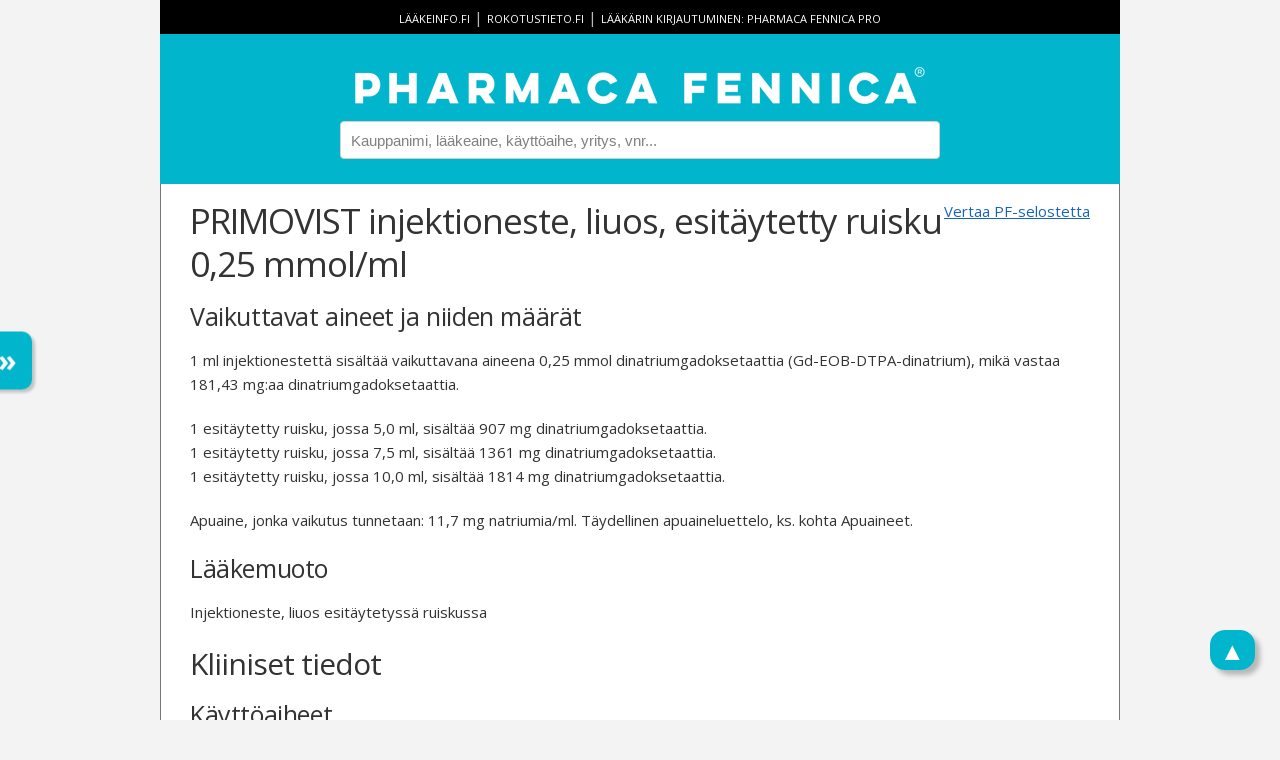

--- FILE ---
content_type: text/html; charset=utf-8
request_url: https://pharmacafennica.fi/spc/2026388
body_size: 19245
content:



<!DOCTYPE html>
<html lang="fi">
<head>
    


    <script type="text/javascript" defer src="https://app.termly.io/resource-blocker/b321978b-0947-4c01-b95c-a9ec797b0d82?autoBlock=off"></script>

<script>
    dataLayer = [];

    dataLayer.push({ "pfService": "PharmacaFennica.fi" });
    dataLayer.push({ "userLevel": "Basic" });



</script>
<!-- Google Tag Manager -->
<script type="text/plain" data-categories="analytics">
    (function (w, d, s, l, i) {
        w[l] = w[l] || [];
        w[l].push({
            'gtm.start': new Date().getTime(),
            event: 'gtm.js'
        });
        var f = d.getElementsByTagName(s)[0],
            j = d.createElement(s),
            dl = l != 'dataLayer' ? '&l=' + l : '';
        j.async = true;
        j.src = 'https://www.googletagmanager.com/gtm.js?id=' + i + dl + '&gtm_auth=85KRJf-WJO0EEsa5T8HRWQ&gtm_preview=env-1&gtm_cookies_win=x';
        f.parentNode.insertBefore(j, f);
    })(window, document, 'script', 'dataLayer', 'GTM-TP7B829V');
</script>
<!-- End Google Tag Manager -->
    <title>PRIMOVIST injektioneste, liuos, esit&#xE4;ytetty ruisku 0,25 mmol/ml - Pharmaca Fennica</title>
    <meta charset="utf-8">
    <meta name="viewport" content="width=device-width, initial-scale=1.0">
    <meta name="decription" content="Pharmaca Fennica on terveydenhuollon ammattilaisten käyttämä lääketietopalvelu. Sovellus on tarkoitettu lääkkeen määräämiseen ja toimittamiseen oikeutetuille terveydenhuollon ammattilaisille.">
    <meta property="og:title" content="PRIMOVIST injektioneste, liuos, esit&#xE4;ytetty ruisku 0,25 mmol/ml - Pharmaca Fennica">
    <meta property="og:type" content="article">
    <meta property="og:url" content="https://pharmacafennica.fi/spc/2026388">
    <meta property="og:image" content="https://pharmacafennica.fi/gfx/pharmacafennica512.png">
    <meta property="og:description" content="Pharmaca Fennica on terveydenhuollon ammattilaisten käyttämä lääketietopalvelu. Sovellus on tarkoitettu lääkkeen määräämiseen ja toimittamiseen oikeutetuille terveydenhuollon ammattilaisille.">
    <base href="/" />
    <link rel="icon" type="image/png" href="/gfx/favicon-32x32.png" sizes="32x32">
    <link rel="icon" type="image/png" href="/gfx/favicon-16x16.png" sizes="16x16">
    <link rel="shortcut icon" href="/gfx/favicon.ico">
    <link rel="preconnect" href="https://fonts.gstatic.com">
    <link rel="preconnect" href="https://app.termly.io">
    <link rel="stylesheet" href="https://fonts.googleapis.com/css2?family=Open+Sans:ital,wght@0,400%3B0,600%3B0,700%3B1,400%3B1,600%3B1,700&family=Inter:wght@400%3B500%3B600&family=Sora&display=swap" media="print" onload="this.media='all'">
    <link rel="stylesheet" href="https://fonts.googleapis.com/css?family=Montserrat:600&display=swap" media="print" onload="this.media='all'">
    <link rel="stylesheet" href="https://fonts.googleapis.com/icon?family=Material+Icons&display=swap" media="print" onload="this.media='all'">

    
      <script type="module" crossorigin src="/dist/assets/app-BnoTrZKS.js"></script>
      <link rel="modulepreload" crossorigin href="/dist/assets/common-CcMLSkAB.js">
      <link rel="stylesheet" crossorigin href="/dist/common.B2CeDw5b.css">
      <script type="module">import.meta.url;import("_").catch(()=>1);(async function*(){})().next();window.__vite_is_modern_browser=true</script>
      <script type="module">!function(){if(window.__vite_is_modern_browser)return;console.warn("vite: loading legacy chunks, syntax error above and the same error below should be ignored");var e=document.getElementById("vite-legacy-polyfill"),n=document.createElement("script");n.src=e.src,n.onload=function(){System.import(document.getElementById('vite-legacy-entry').getAttribute('data-src'))},document.body.appendChild(n)}();</script>
    
    <link rel='stylesheet' href='/dist/main.Cw5Wc0E_.css'>
</head>
<body>
    <div id="app">
        <header>
                <div id="links">
                    <a href="http://www.laakeinfo.fi/">lääkeinfo.fi</a> |
                    <a href="http://www.rokotustieto.fi/">rokotustieto.fi</a> |
                    <a href="/pro">
                        Lääkärin&nbsp;kirjautuminen:&nbsp;Pharmaca&nbsp;Fennica&nbsp;Pro
                    </a>
                </div>
                <a href="/">
                    <img src="/gfx/PharmacaFennica_logotype_horizontal_white_600px.png" alt="Pharmaca Fennica" id="pharmaca-fennica-logo">
                </a>
                <input type="text" id="searchbox" placeholder="Kauppanimi, lääkeaine, käyttöaihe, yritys, vnr..." v-model="searchTerm">
                <ul id="search-results" class="hidden">
                    <li v-if="containsSwe" class="search-result-swe">
                        <span><b>Suomeksi</b></span>
                    </li>
                    <li v-for="result in results" v-if="result.language !== 'sv'" class="search-result" v-on:click="trackSpcSearchItemClick(result)">
                        <a v-if="result.type === 1" :href="'/spc/' + result.documentId">
                            <span class="result-title">{{result.title}}</span>
                            <img v-if="result.hasValidSafetyNoticeOrRmp" src="/gfx/safety-notice-icon.png" />
                            <img v-if="result.hasShortageNotification" src="/gfx/shortage-icon.png" />
                            <br><span class="result-metadata">
                                <em>{{result.substances}}</em>
                                {{result.indications}}
                            </span>
                        </a>
                        <a v-else-if="result.type === 2" :href="'/nospc/' + result.documentId">
                            <span class="nospc result-title">{{result.title}}</span>
                            <img v-if="result.hasValidSafetyNoticeOrRmp" src="/gfx/safety-notice-icon.png" />
                            <img v-if="result.hasShortageNotification" src="/gfx/shortage-icon.png" />
                            <br><span class="result-metadata">
                                <em>{{result.substances}}</em>
                                {{result.indications}}
                            </span>
                        </a>
                        <a v-else-if="result.type === 3" :href="'/company/' + result.manufacturerId">
                            <span class="result-title">Yritys: {{result.title}}</span>
                            <img v-if="result.hasValidSafetyNoticeOrRmp" src="/gfx/safety-notice-icon.png" />
                            <img v-if="result.hasShortageNotification" src="/gfx/shortage-icon.png" />
                        </a>
                        <span v-else class="result-title">{{result.title}}</span>
                    </li>
                    <li v-if="containsSwe" class="search-result-swe">
                        <span><b>På svenska</b></span>
                    </li>
                    <li v-for="result in results" v-if="result.language === 'sv'" class="search-result">
                        <a :href="'/spc/' + result.documentId">
                            <span class="result-title">{{result.title}}</span>
                            <img v-if="result.hasValidSafetyNoticeOrRmp" src="/gfx/safety-notice-icon.png" />
                            <img v-if="result.hasShortageNotification" src="/gfx/shortage-icon.png" />
                        </a>
                    </li>
                </ul>
        </header>
        <div id="body-content">
            


<article class="spc">
    <a id="compare-link" href="/compare/2026388/0">Vertaa PF-selostetta</a>

    <h1>PRIMOVIST injektioneste, liuos, esit&#xE4;ytetty ruisku 0,25 mmol/ml</h1>
    


    


        <h2></h2>
            <h3 class="phone-hidden" id="vaikuttavataineetjaniidenm&#xE4;&#xE4;r&#xE4;t">Vaikuttavat aineet ja niiden m&#xE4;&#xE4;r&#xE4;t</h3>
            <section class="phone-hidden">
                        <p>1 ml injektionestettä sisältää vaikuttavana aineena 0,25 mmol dinatriumgadoksetaattia (Gd-EOB-DTPA-dinatrium), mikä vastaa 181,43 mg:aa dinatriumgadoksetaattia.</p>
                        <p>1 esitäytetty ruisku, jossa 5,0 ml, sisältää 907 mg dinatriumgadoksetaattia.<br />
1 esitäytetty ruisku, jossa 7,5 ml, sisältää 1361 mg dinatriumgadoksetaattia.<br />
1 esitäytetty ruisku, jossa 10,0 ml, sisältää 1814 mg dinatriumgadoksetaattia.</p>
                        <p>Apuaine, jonka vaikutus tunnetaan: 11,7 mg natriumia/ml. Täydellinen apuaineluettelo, ks. kohta Apuaineet.</p>
            </section>
            <h3 class="phone-hidden" id="l&#xE4;&#xE4;kemuoto">L&#xE4;&#xE4;kemuoto</h3>
            <section class="phone-hidden">
                        <p>Injektioneste, liuos esitäytetyssä ruiskussa</p>
            </section>
        <h2>Kliiniset tiedot</h2>
            <h3 class="phone-hidden" id="k&#xE4;ytt&#xF6;aiheet">K&#xE4;ytt&#xF6;aiheet</h3>
            <section class="phone-hidden">
                        <p>Primovist-valmistetta käytetään fokaalisten maksaleesioiden kuvantamiseen T<sub>1</sub>-painotteisella magneettikuvausmenetelmällä (MRI) ja antamaan tietoa leesioiden laadusta.</p>
                        <p>Primovist-valmistetta saa käyttää vain, jos diagnostinen tieto on välttämätön eikä se ole saatavilla ilman varjoainetta tehdyllä magneettikuvauksella (MRI) ja kun tarvitaan viivästetyn vaiheen kuvantamista.</p>
                        <p>Primovist on tarkoitettu pelkästään diagnostiseen käyttöön laskimoon annettuna.</p>
            </section>
            <h3 class="phone-hidden" id="annostusjaantotapa">Annostus ja antotapa</h3>
            <section class="phone-hidden">
                        <p><u>Antotapa</u><br />Primovist on käyttövalmis vesiliuos, jota annetaan potilaalle laimentamattomana bolusinjektiona laskimoon nopeudella noin 2 ml/s. Tehosteaineen injisoinnin jälkeen laskimokanyyli/-letku tulee huuhdella steriilillä 0,9-prosenttisella natriumkloridiliuoksella.<br />Tarkemmat tiedot kuvantamisesta, ks. kohta Farmakodynamiikka.<br />Lisäohjeet, ks. kohta Käyttö- ja käsittelyohjeet.</p>
                        <p><u>Annostus</u></p>
                        <p>Pienintä annosta, jonka tehostevaikutus on riittävä diagnostisiin tarkoituksiin, tulee käyttää. Annos lasketaan potilaan painon perusteella, eikä se saa olla suurempi kuin tässä kohdassa kuvattu suositusannos yhtä painokiloa kohti.</p>
                        <p>Primovist-valmisteen suositellut annokset:</p>
                        <p><i>Aikuiset: </i>Primovist-annos aikuisille on 0,1 ml/kg.</p>
                        <p><i>Toistuva käyttö: </i>Primovist-valmisteen toistuvasta käytöstä ei ole kliinistä kokemusta.</p>
                        <p><u>Lisätietoa erityispotilasryhmistä</u></p>
                        <p><i>Munuaisten vajaatoiminta</i><br />Primovist-valmisteen käyttöä on vältettävä potilailla, joilla on vaikea munuaisten vajaatoiminta (GFR &lt; 30 ml/min/1,73m<sup>2</sup>) sekä perioperatiivisessa maksansiirron vaiheessa olevilla potilailla, ellei diagnostinen tieto ole välttämätön eikä saatavilla ilman varjoainetta tehdyllä MRI:llä (ks. kohta Varoitukset ja käyttöön liittyvät varotoimet). Jos Primovist-valmisteen käyttöä ei voida välttää, annos saa olla enintään 0,025 mmol/painokilo. Kuvauksessa ei saa käyttää yhtä annosta enempää. Koska toistetusta annoksesta ei ole tietoja, Primovist-injektioita ei pidä toistaa ellei edellisestä antokerrasta ole kulunut vähintään 7 päivää.</p>
                        <p><i>Maksan vajaatoiminta</i><br />Annoksen muuttaminen ei ole tarpeen.</p>
                        <p><i>Pediatriset potilaat</i><br />Primovist-valmisteen turvallisuutta ja tehoa ei ole osoitettu alle 18-vuotiaille potilaille. Saatavilla oleva tieto on kuvattu kohdassa Farmakodynamiikka.</p>
                        <p><i>Iäkkäät potilaat (yli 65-vuotiaat)</i><br />Annoksen muuttaminen ei ole tarpeen. Varovaisuutta on noudatettava käytettäessä valmistetta iäkkäille potilaille (ks. kohta Varoitukset ja käyttöön liittyvät varotoimet).</p>
            </section>
            <h3 class="phone-hidden" id="vasta-aiheet">Vasta-aiheet</h3>
            <section class="phone-hidden">
                        <p>Yliherkkyys vaikuttavalle aineelle tai kohdassa Apuaineet mainituille apuaineille.</p>
            </section>
            <h3 class="phone-hidden" id="varoituksetjak&#xE4;ytt&#xF6;&#xF6;nliittyv&#xE4;tvarotoimet">Varoitukset ja k&#xE4;ytt&#xF6;&#xF6;n liittyv&#xE4;t varotoimet</h3>
            <section class="phone-hidden">
                        <p>Primovist-valmistetta käytettäessä tulee noudattaa magneettikuvauksen vakiintuneita varotoimenpiteitä. Magneettikuvausta ei saa tehdä potilaille, joilla on sydämentahdistin tai ferromagneettisia implantteja.<br />Diagnostiset toimenpiteet, joissa käytetään tehosteaineita, tulee tehdä<br />sellaisen lääkärin johdolla, jolla on tarvittava koulutus ja joka on hyvin perehtynyt tehtävään toimenpiteeseen.<br />Tehosteaineen annon jälkeen potilasta tulee tarkkailla vähintään 30 minuutin ajan, sillä tehosteaineista saadun kokemuksen mukaan suurin osa haittavaikutuksista ilmenee tämän ajan kuluessa.</p>
                        <p><u>Munuaisten vajaatoiminta</u><br /><strong>Ennen Primovist-hoidon aloittamista on suositeltavaa, että kaikki potilaat tutkitaan mahdollisen munuaisten vajaatoiminnan varalta laboratoriokokein</strong>.<br />Nefrogeenistä systeemistä fibroosia (NSF) on raportoitu joidenkin gadoliniumia sisältävien varjoaineiden käytön yhteydessä potilailla, joilla on akuutti tai krooninen vaikea munuaisten vajaatoiminta (GFR &lt; 30 ml/min/1,73 m<sup>2</sup>). Maksansiirtopotilaat ovat erityisen alttiita, koska akuutin munuaisten vajaatoiminnan esiintyvyys tässä ryhmässä on korkea. Koska on mahdollista, että Primovist-valmiste voi aiheuttaa nefrogeenistä systeemistä fibroosia, sen käyttöä pitää tästä syystä välttää potilailla, joilla on vaikea munuaisten vajaatoiminta sekä perioperatiivisessa maksansiirron vaiheessa olevilla potilailla, ellei diagnostinen tieto ole välttämätön eikä saatavissa ilman varjoainetta tehdyllä MRI:llä.<br />Hemodialyysi pian Primovist-valmisteen annon jälkeen voi olla hyödyllinen Primovist-valmisteen poistamiseen elimistöstä. Ei ole näyttöä, joka tukisi hemodialyysihoidon aloittamista NSF:n estoon tai hoitoon potilaille, jotka eivät saa hemodialyysihoitoa.</p>
                        <p><u>Iäkkäät potilaat</u><br />Koska gadoksetaatin munuaispuhdistuma voi olla iäkkäillä potilailla alhaisempi, on erityisen tärkeää tutkia 65-vuotiaat ja sitä vanhemmat potilaat munuaisten vajaatoiminnan varalta.</p>
                        <p><u>Potilaat, joilla on sydän- tai verisuonisairaus</u><br />Varovaisuutta tulee noudattaa annettaessa Primovist-valmistetta potilaille, joilla on vaikea sydän- ja verisuonisairaus, koska kliinistä tietoa on kertynyt tähän mennessä vain rajoitetusti.<br />Primovist-valmistetta ei saa käyttää potilailla, joilla on korjaamaton hypokalemia.<br />Primovist-valmistetta on käytettävä varoen, jos</p>


    <ul>
            <li>
                potilaalla tai hänen sukulaisillaan esiintyy synnynnäisesti pitkä QT-oireyhtymä
            </li>
            <li>
                potilaalla on esiintynyt rytmihäiriöitä sydämen repolarisaatiovaihetta hidastavien lääkkeiden käytön yhteydessä
            </li>
            <li>
                potilas käyttää lääkkeitä, joiden tiedetään hidastavan sydämen repolarisaatiovaihetta, esim. luokan III antiarytmialääkkeitä (esim. amiodaroni ja sotaloli).
            </li>
    </ul>
                        <p>Primovist voi aiheuttaa tilapäistä QT-ajan pitkittymistä yksittäisillä potilailla (ks. kohta Prekliiniset tiedot turvallisuudesta).</p>
                        <p><u>Yliherkkyys</u><br />Allergistyyppisiä reaktioita (sokki mukaan lukien) esiintyy harvinaisena haittavaikutuksena gadoliniumpohjaisten MRI-tehosteaineiden antamisen jälkeen. Suurin osa näistä reaktioista ilmenee puolen tunnin sisällä tehosteaineen antamisesta. Joskus harvoin voi viivästyneitä reaktioita kuitenkin ilmetä tuntien tai päivien kuluttua kuten muidenkin tämän tyyppisten tehosteaineiden annon jälkeen.<br />Yliherkkyysreaktioiden hoito lääkkeillä sekä riittävä elvytysvälineistön saatavuus on varmistettava.<br />Yliherkkyysreaktion riski on tavallista suurempi, jos potilaalla on ollut</p>


    <ul>
            <li>
                aiempia reaktioita tehosteaineisiin
            </li>
            <li>
                bronkiaalista astmaa
            </li>
            <li>
                aiemmin allergisia reaktioita.
            </li>
    </ul>
                        <p>Jos potilaalla on taipumusta allergiaan (etenkin jos hänellä on ilmennyt aiemmin yllä mainittuja reaktioita), hoidon hyötyjä ja riskejä tulee arvioida erityisen huolellisesti ennen kuin tehdään päätös Primovist-valmisteen käytöstä.<br />Yliherkkyysreaktiot voivat olla voimakkaampia beetasalpaajia käyttävillä, erityisesti keuhkoastmaa sairastavilla potilailla. Yliherkkyysreaktioita hoidettaessa on huomioitava, että beetasalpaajia käyttävät potilaat eivät välttämättä reagoi standardina annettavaan beeta-agonistihoitoon.<br />Jos potilaalle ilmaantuu yliherkkyysreaktio, tulee tehosteaineen antaminen lopettaa välittömästi.</p>
                        <p><u>Paikallinen siedettävyys</u><br />Koska tehosteaineen intramuskulaarinen anto saattaa aiheuttaa paikallista ärsytystä, fokaalinen nekroosi mukaan lukien, sen käyttöä on vältettävä (ks. kohta Prekliiniset tiedot turvallisuudesta).</p>
                        <p><u>Kertyminen kehoon</u></p>
                        <p>Dinatriumgadoksetaatin annon jälkeen gadoliniumia saattaa kertyä aivoihin ja muihin elimistön kudoksiin (luustoon, maksaan, munuaisiin, ihoon), jolloin se saattaa aiheuttaa annoksesta riippuvaa T1-painotteisen signaalin voimistumista aivoissa ja etenkin aivojen hammastumakkeessa, linssitumakkeen pallossa ja talamuksessa. Kliinisiä seurauksia ei tunneta. Dinatriumgadoksetaatin käytön mahdollisia diagnostisia etuja ja riskiä, että gadoliniumia kertyy aivoihin ja muihin kudoksiin, on punnittava potilailla, jotka tarvitsevat toistuvia kuvauksia.</p>
                        <p><u>Apuaineet</u><br />Tämä lääkevalmiste sisältää 11,7 mg natriumia per ml, joka vastaa 0,585 % WHO:n suosittelemasta natriumin 2 g:n päivittäisestä enimmäissaannista aikuisille (4.1 % (82 mg) laskettuna annoksesta, joka on annettu 70 kg painavalle henkilölle). Annos on 0,1 ml/kg.</p>
            </section>
            <h3 class="phone-hidden" id="yhteisvaikutukset">Yhteisvaikutukset</h3>
            <section class="phone-hidden">
                        <p>Koska OATP:n kuljettajaproteiinit voivat toimia välittäjäaineina gadoksetaatin kulkeutumisessa maksaan, ei voida poissulkea mahdollisuutta, että voimakkaat OATP:n estäjät voivat aiheuttaa yhteisvaikutuksia vähentämällä hepaattista kontrastivaikutusta. Tämän teorian tukemiseksi ei kuitenkaan ole esitetty kliinisiä tietoja.</p>
                        <p>Terveille vapaaehtoisille tehdyssä yhteisvaikutustutkimuksessa todettiin, että erytromysiinin käyttö samaan aikaan ei vaikuttanut Primovist-valmisteen tehoon eikä farmakokinetiikkaan. Kliinisiä yhteisvaikutustutkimuksia muilla lääkevalmisteilla ei ole tehty.</p>
                        <p><u>Kohonneet bilirubiini- tai ferritiiniarvot</u><br />
Potilaan kohonneet bilirubiini- tai ferritiiniarvot voivat vähentää Primovist-valmisteen maksan kontrastivaikutusta (ks. kohta Farmakodynamiikka).</p>
                        <p><u>Diagnostiset testit</u><br />
Kompleksometrinen raudan määritys seerumista (esim. ferrosiinin kompleksoitumismenetelmä) voi antaa vääriä arvoja 24 tunnin ajan Primovist-tutkimuksen jälkeen, koska tehosteaineliuos sisältää vapaata kompleksoivaa ainetta.</p>
            </section>
            <h3 class="phone-hidden" id="raskausjaimetys">Raskaus ja imetys</h3>
            <section class="phone-hidden">
                        <p><u>Raskaus</u><br />Tietoja gadoliniumpohjaisten varjoaineiden käytöstä raskaana oleville naisille on vain vähän. Gadolinium voi läpäistä istukan. Ei tiedetä, liittyykö gadoliniumaltistus sikiöön kohdistuviin haittavaikutuksiin. Eläinkokeissa on havaittu lisääntymistoksisuutta toistetuilla korkeilla annoksilla (ks. kohta Prekliiniset tiedot turvallisuudesta). Primovist-valmistetta ei pidä käyttää raskauden aikana ellei raskaana olevan potilaan kliininen tilanne edellytä hoitoa gadoksetaatilla.</p>
                        <p><u>Imetys</u><br />Gadoliniumia sisältävät varjoaineet erittyvät ihmisen rintamaitoon hyvin pieninä määrinä (ks. kohta Prekliiniset tiedot turvallisuudesta). Normaaleja hoitoannoksia käytettäessä ei ole odotettavissa vaikutuksia imeväisiin johtuen pienestä määrästä joka erittyy rintamaitoon ja huonosta imeytymisestä suolistosta. Lääkärin ja imettävän äidin on harkittava, jatketaanko rintaruokintaa tai lopetetaanko se 24 tunniksi Primovist-valmisteen annostelun jälkeen.</p>
                        <p><u>Hedelmällisyys</u><br />Eläinkokeet eivät viittaa hedelmällisyyden heikkenemiseen.</p>
            </section>
            <h3 class="phone-hidden" id="vaikutusajokykyynjakoneidenk&#xE4;ytt&#xF6;kykyyn">Vaikutus ajokykyyn ja koneiden k&#xE4;ytt&#xF6;kykyyn</h3>
            <section class="phone-hidden">
                        <p>Primovist-valmisteella ei ole haitallista vaikutusta ajokykyyn ja koneidenkäyttökykyyn.</p>
            </section>
            <h3 class="phone-hidden" id="haittavaikutukset">Haittavaikutukset</h3>
            <section class="phone-hidden">
                        <p><u>Turvallisuusprofiilin yhteenveto</u><br />
Primovist-valmisteen kokonaisturvallisuusprofiili perustuu yli 1900 potilaalle tehtyihin kliinisiin tutkimuksiin ja valmisteen markkinoille tulon jälkeen tehtyihin havaintoihin.<br />
Yleisimmät haittavaikutukset (≥ 0,5 %) Primovist-valmistetta käyttävillä potilailla ovat pahoinvointi, päänsärky, kuumuuden tunne, verenpaineen kohoaminen, selkäkivut ja huimaus.<br />
Vakavin haittavaikutus on anafylaktinen sokki.<br />
Viivästyneitä allergistyyppisiä reaktioita (tuntien tai jopa päivien jälkeen) on todettu harvoin.<br />
Suurin osa haittatapahtumista oli ohimeneviä ja vaikeusasteeltaan vähäisestä lievään.</p>
                        <p><u>Haittavaikutustaulukko</u><br />
Primovist-valmisteen yhteydessä havaitut haittavaikutukset on esitetty alla olevassa taulukossa. Ne on luokiteltu MedDRA-järjestelmän mukaan elinryhmittäin (MedDRA versio 12.1). Taulukossa on käytetty sopivinta MedDRA-termiä kuvaamaan tiettyä haittavaikutusta ja sen synonyymejä ja sairauksiin liittyviä muita tiloja.<br />
Kliinisissä tutkimuksissa todetut haittavaikutukset on jaoteltu esiintyvyyden mukaan. Yleisyysluokat ovat seuraavat: yleiset ≥ 1/100, &lt; 1/10, melko harvinaiset ≥ 1/1 000, &lt; 1/100, harvinaiset ≥ 1/10 000, &lt; 1/1 000. Haittavaikutukset, joita on todettu vasta valmisteen markkinoille tulon jälkeen ja joiden esiintyvyyttä ei voida arvioida, on lueteltu kohdassa "Tuntematon"<br />
Haittavaikutukset on esitetty kussakin yleisyysluokassa haittavaikutusten vakavuuden mukaan alenevassa järjestyksessä.</p>
                        <p><em>Taulukko 1.</em> Primovist-valmistetta käyttäneillä potilailla todetut haittavaikutukset kliinisissä tutkimuksissa ja valmisteen markkinoille tulon jälkeen</p>
                        <p></p>
<table><tbody><tr><td colspan="2"><strong>Immuunijärjestelmä</strong></td></tr><tr><td>tuntematon</td><td>Yliherkkyys/anafylaktinen reaktio (esim. sokki, matala verenpaine, kurkunpään/nielun edeema, nokkosihottuma,, kasvojen turvotus, allerginen nuha, sidekalvotulehdus, vatsakipu, ihon tuntohäiriö, aivastelu, yskä, kalpeus)</td></tr><tr><td colspan="2"><strong>Hermosto</strong></td></tr><tr><td>yleiset</td><td>Päänsärky</td></tr><tr><td>melko harvinaiset</td><td>Kiertohuimaus, heitehuimaus, makuaistin häiriö, parestesia, parosmia</td></tr><tr><td>harvinaiset</td><td>Vapina, motorinen levottomuus</td></tr><tr><td>tuntematon</td><td>Levottomuus</td></tr><tr><td colspan="2"><strong>Sydän</strong></td></tr><tr><td>harvinaiset</td><td>Haarakatkos, sydämentykytys</td></tr><tr><td>tuntematon</td><td>Takykardia</td></tr><tr><td colspan="2"><strong>Verisuonisto</strong></td></tr><tr><td>melko harvinaiset</td><td>Kohonnut verenpaine, punoitus</td></tr><tr><td colspan="2"><strong>Hengityselimet, rintakehä ja välikarsina</strong></td></tr><tr><td>melko harvinaiset</td><td>Hengityselinten häiriöt (hengenahdistus*, hengitysvaikeudet)</td></tr><tr><td colspan="2"><strong>Ruoansulatuselimistö</strong></td></tr><tr><td>yleiset</td><td>Pahoinvointi</td></tr><tr><td>melko harvinaiset</td><td>Oksentelu, suun kuivuus</td></tr><tr><td>harvinaiset</td><td>Kipu (epämukava olo) suussa, syljen liikaeritys</td></tr><tr><td colspan="2"><strong>Iho ja ihonalainen kudos</strong></td></tr><tr><td>melko harvinaiset</td><td>Ihottuma, kutina**</td></tr><tr><td>harvinaiset</td><td>Makulopapulaarinen ihottuma, liikahikoilu</td></tr><tr><td colspan="2"><strong>Luusto, lihakset ja sidekudos</strong></td></tr><tr><td>melko harvinaiset</td><td>Selkäkipu</td></tr><tr><td colspan="2"><strong>Yleisoireet ja antopaikassa todettavat haitat</strong></td></tr><tr><td>melko harvinaiset</td><td>Rintakipu, pistoskohdan reaktiot (erityyppisiä)***, kuumuuden tunne, vilunväristykset, väsymys, epätavallinen olo</td></tr><tr><td>harvinaiset</td><td>Epämukavuus, huonovointisuus</td></tr></tbody>
</table>                        <p>* Hengenvaarallisia ja/tai kuolemaan johtaneita tapauksia on raportoitu valmisteen markkinoille tulon jälkeen<br />
** Kutina (yleinen kutina, silmien kutina)<br />
*** Pistoskohdan reaktioihin (erityyppisiin) kuuluvat seuraavat: Pistoskohdan ekstravasaatio, polttelua, kylmyyttä, ärsytystä ja kipua pistoskohdassa</p>
                        <p><u>Kuvaus valituista haittavaikutuksista</u><br />
Kliinisissä tutkimuksissa on raportoitu esiintyneen esimerkiksi seuraavia laboratoriomuutoksia: kohonnut seerumirauta, kohonnut bilirubiini, maksan transaminaasiarvojen nousu, hemoglobiinin lasku, amylaasin nousu, leukosyturia, hyperglykemia, kohonnut virtsan albumiini, hyponatremia, kohonnut epäorgaaninen fosfaatti, seerumiproteiinin lasku, leukosytoosi, hypokalemia ja kohonnut LDH. Kliinisten tutkimusten aikana säännöllisesti otetuista EKG-käyristä havaittiin, että joillakin potilailla ilmeni ohimenevää QT-ajan pitenemistä, johon liittyen ei ilmennyt kliinisiä haittavaikutuksia.<br />
Nefrogeenisen systeemisen fibroosin (NSF) tapauksia on raportoitu muiden gadoliniumia sisältävien varjoaineiden käytön yhteydessä (ks. kohta Varoitukset ja käyttöön liittyvät varotoimet).</p>
                        <p><u>Epäillyistä haittavaikutuksista ilmoittaminen</u><br />
On tärkeää ilmoittaa myyntiluvan myöntämisen jälkeisistä lääkevalmisteen epäillyistä haittavaikutuksista. Se mahdollistaa lääkevalmisteen hyöty-haitta-tasapainon jatkuvan arvioinnin. Terveydenhuollon ammattilaisia pyydetään ilmoittamaan kaikista epäillyistä haittavaikutuksista seuraavalle taholle:<br />
www-sivusto: <a>www.fimea.fi</a></p>
            </section>
            <h3 class="phone-hidden" id="yliannostus">Yliannostus</h3>
            <section class="phone-hidden">
                        <p>Yliannostustapauksia ei ole todettu eikä oireita voida määritellä. <br />Primovist-valmisteen kerta-annokset aina annokseen 0,4 ml/kg (0,1 mmol/kg) ovat olleet hyvin siedettyjä.<br />Kun muutamalla potilaalla testattiin kliinisessä tutkimuksessa Primovist-annosta 2,0 ml/kg (0,5 mmol/kg), haittatapahtumia esiintyi useammin, mutta uusia haittavaikutuksia ei ilmennyt. <br />Jos potilaalle on vahingossa annettu erittäin suuri yliannos, potilasta ja hänen sydämensä toimintaa tulee tarkkailla huolellisesti. Tällaisessa tapauksessa QT-ajan pitenemisen indusoituminen on mahdollista (ks. kohta Prekliiniset tiedot turvallisuudesta).<br />Primovist-valmiste voidaan poistaa elimistöstä hemodialyysillä. Ei ole kuitenkaan todisteita siitä, että hemodialyysi soveltuisi nefrogeenisen systeemisen fibroosin (NSF) ehkäisyyn.</p>
            </section>
        <h2>Farmakologiset ominaisuudet</h2>
            <h3 class="phone-hidden" id="farmakodynamiikka">Farmakodynamiikka</h3>
            <section class="phone-hidden">
                        <p><u>Vaikutusmekanismi</u><br />
Primovist on magneettikuvauksessa käytettävä paramagneettinen tehosteaine.<br />
Tehostetun kontrastivaikutuksen välittäjänä toimii gadoksetaatti (Gd-EOB-DTPA), joka on gadoliniumista (III) ja ligandista etoksibentsyyli-dietyleenitriamiini-pentaetikkahaposta (EOB-DTPA) koostuva ioninen kompleksi. Kun T<sub>1</sub>-painotteisia kuvaussarjoja käytetään protonimagneettikuvauksessa, gadoliniumionin indusoima viritetyn atomiytimen lyhentynyt relaksaatioaika voimistaa signaalia ja parantaa siten tiettyjen kudosten kuvantumista.</p>
                        <p><u>Farmakodynaamiset vaikutukset</u><br />
Dinatriumgadoksetaatti lyhentää relaksaatioaikoja selvästi jopa pieninä pitoisuuksina. Kun pH-arvo on 7, magneettikentän voimakkuus 0,47 T ja lämpötila 40 °C, relaksiivisuus (r<sub>1</sub>) määritettynä vaikutuksesta protonin spin lattice -puoliintumisaikaan (T<sub>1</sub>) plasmassa on noin 8,18 l/mmol/s ja relaksiivisuus (r<sub>2</sub>) määritettynä vaikutuksesta spin lattice -puoliintumisaikaan (T<sub>2</sub>) on noin 8,56 l/mmol/s. Kun magneettikentän voimakkuus on 1,5 T ja lämpötila 37 °C, relaksiivisuusarvot plasmassa ovat vastaavasti r<sub>1</sub> = 6,9 l/mmol/s ja r<sub>2</sub> = 8,7 l/mmol/s. Relaksiivisuus on käänteisesti hieman riippuvainen magneettikentän voimakkuudesta.<br />
EOB-DTPA muodostaa paramagneettisen gadoliniumionin kanssa stabiilin kompleksin, joka on termodynaamisesti erittäin stabiili (log K<sub>Gdl</sub> = –23,46). Gd-EOB-DTPA on erittäin vesiliukoinen, hydrofiilinen yhdiste, jonka jakokerroin on n-butanolin ja puskuriliuoksen välillä pH:n ollessa 7,6 noin 0,01 litrasta.<br />
Lipofiilisen etoksibentsyyliryhmän vuoksi dinatriumgadoksetaatin vaikutustapa on kaksivaiheinen: bolusinjektion jälkeen se jakautuu ensin ekstrasellulaariseen tilaan ja siirtyy sen jälkeen selektiivisesti maksasoluihin. Relaksiivisuus r<sub>1 </sub>maksakudoksessa on 16,6 l/mmol/s (kun magneettikentän voimakkuus 0,47 T), mikä johtaa signaalin voimistumiseen maksakudoksessa. Dinatriumgadoksetaatti erittyy lopulta sappinesteeseen.<br />
Gd-EOB-DTPA ei kerry leesioihin, joissa ei ole maksasolutoimintaa tai joissa se on hyvin vähäistä (kystat, metastaasit, suurin osa hepatosellulaarikarsinoomista). Hyvin erilaistunut hepatosellulaarinen karsinooma saattaa sisältää toimivia maksasoluja ja pientä tehostumista voidaan havaita maksasolujen kuvantamisvaiheessa. Kliinistä lisätietoa tarvitaan siis oikean diagnoosin varmistamiseksi.<br />
Vaikuttavalla aineella ei ole osoitettu olevan merkitseviä estäviä yhteisvaikutuksia entsyymien kanssa kliinisessä käytössä olevilla pitoisuuksilla.</p>
                        <p><u>Pediatriset potilaat</u><br />
Seurantatutkimus tehtiin 52 pediatriselle potilaalle (iältään &gt; 2 kk ja &lt; 18 vuotta). Potilaat ohjattiin Primovist-valmisteella tehostettuun magneettikuvaukseen, jossa tutkittiin epäiltyjä tai tunnettuja fokaalisia maksaleesioita. Diagnostista lisätietoa saatiin vertaamalla yhdistettyjä tehostamattomia ja tehostettuja maksan magneettikuvia kokonaan tehostamattomiin kuviin. Vakavia haittatapahtumia raportoitiin, mutta tutkijan arvion perusteella ne eivät kuitenkaan liittyneet Primovist-valmisteeseen. Johtuen tutkimuksen retrospektiivisestä luonteesta ja pienestä otoskoosta, ei lopullista johtopäätöstä valmisteen tehosta ja turvallisuudesta tässä potilasryhmässä voida tehdä.</p>
                        <p><u>Kuvantaminen</u><br />
Primovist-bolusinjektion antamisen jälkeen dynaaminen kuvantaminen arteriaalisen, portovenoosisen ja tasapainovaiheiden aikana käyttää hyväkseen eri maksaleesioiden eriaikaisia tehostumismalleja radiologisen leesiomäärityksen pohjana.<br />
Maksan parenkyymin tehostuminen maksasolujen kuvantamisvaiheessa auttaa tunnistamaan maksaleesioiden lukumäärän ja niiden segmentaalisen jakaantumisen, hahmottaa ja rajaa ne helpottaen siten leesioiden löytämistä. Maksaleesioiden erilaiset tehostumis- ja washout-mallit täydentävät dynaamisessa vaiheessa saatuja tietoja.<br />
Viivästynyttä hepatosyyttistä vaihetta voidaan tutkia 20 minuutin kuluttua injektion antamisesta. Kuvantaminen on mahdollista vähintään 120 minuutin ajan. Kliinisten tutkimusten tulosten mukaan diagnostinen ja tekninen teho on hieman parempi silloin, kun kuvaus tehdään 20 minuutin kuluttua injektiosta verrattuna 10 minuuttia injektion jälkeen tehtyyn kuvaukseen.<br />
Kuvantamisaika rajoitetaan 60 minuuttiin potilailla, jotka tarvitsevat hemodialyysiä, ja potilailla, joiden bilirubiiniarvot ovat koholla (&gt; 3 mg/dl).<br />
Sapen tiehystön rakenteiden kuvantuminen tehostuu Primovist-valmisteen hepaattisesta erittymisestä johtuen.<br />
Käyttövalmiin Primovist-liuoksen fysikaalis-kemialliset ominaisuudet:</p>
<table><tbody><tr><td>Osmolaliteetti 37 ºC:n lämpötilassa (mOSm/kg H<sub>2</sub>O)</td><td>688</td></tr><tr><td>Viskositeetti 37 ºC:n lämpötilassa (mPa x s)</td><td>1,19</td></tr><tr><td>Tiheys 37 °C:n lämpötilassa</td><td>1,0881</td></tr><tr><td>pH</td><td>7,4</td></tr></tbody>
</table>            </section>
            <h3 class="phone-hidden" id="farmakokinetiikka">Farmakokinetiikka</h3>
            <section class="phone-hidden">
                        <p><u>Jakautuminen</u><br />
Suonensisäisesti annettuna Gd-EOB-DTPA:n pitoisuus/aika-profiili noudattaa luonteenomaista kaksois-eksponentiaalista alenemista.<br />
Gd-EOB-DTPA jakaantuu ekstrasellulaariseen tilaan (vakaan tilan jakautumistilavuus on noin 0,21 l/kg).<br />
Vaikuttava aine sitoutuu vain vähäisessä määrin proteiiniin (sitoutumisaste alle 10 %).<br />
Yhdiste läpäisee vähäisessä määrin istukan.</p>
                        <p><u>Biotransformaaatio</u><br />
Dinatriumgadoksetaatti ei metaboloidu.</p>
                        <p><u>Eliminaatio</u><br />
Gd-EOB-DTPA erittyy puoliksi munuaisten ja puoliksi maksan kautta. Gd-EOB-DTPA:n puoliintumisaika on noin 1,0 tunti. Farmakokinetiikka oli annoslineaarinen annokseen 0,4 ml/kg (100 mikromol/kg) asti.<br />
Kokonaispuhdistuma seerumista (Cl<sub>tot</sub>) on 250 ml/min, munuaispuhdistuma (Cl<sub>r</sub>) on noin 120 ml/min.</p>
                        <p>Dinatriumgadoksetaatti on lineaarinen gadoliniumia sisältävä varjoaine. Tutkimukset ovat osoittaneet, että elimistöön kertyy gadoliniumia, kun potilas altistuu gadoliniumia sisältäville varjoaineille. Gadoliniumia kertyy aivoihin ja muihin kudoksiin ja elimiin. Lineaaristen gadoliniumia sisältävien varjoaineiden kohdalla tämä voi aiheuttaa annoksesta riippuvaa T1-painotteisen signaalin voimistumista aivoissa ja etenkin aivojen hammastumakkeessa, linssitumakkeen pallossa ja talamuksessa. Signaalin intensiteetti lisääntyy, ja ei-kliiniset tiedot ovat osoittaneet, että lineaarisista gadoliniumia sisältävistä varjoaineista vapautuu gadoliniumia.</p>
                        <p><u>Ominaisarvot erityispotilasryhmissä</u></p>
                        <p><em>Iäkkäät potilaat (≥ 65-vuotiaat)</em><br />
Iän myötä munuaisten toiminnassa tapahtuu fysiologisia muutoksia, joiden vuoksi dinatriumgadoksetaatin plasmapuhdistuma pienenee alle 65-vuotiailla todetusta tasosta 210 ml/min tasolle 163 ml/min ≥ 65-vuotiailla henkilöillä. Terminaalinen puoliintumisaika ja systeeminen altistus ovat iäkkäillä potilailla tavallista suuremmat (2,3 h ja 197 µmol*h/l verrattuna 1,6 h ja 153 µmol*h/l vastaavasti). Vaikuttava aine erittyy munuaisten kautta 24 tunnissa, eikä tässä ole havaittu eroa iäkkäiden ja nuorempien potilaiden välillä.</p>
                        <p><em>Munuaisten ja/tai maksan vajaatoiminta </em><br />
Lievää tai kohtalaista maksan vajaatoimintaa sairastavilla potilailla on havaittu yhdisteen pitoisuuden pientä tai kohtalaista lisääntymistä plasmassa, sen puoliintumisajan pidentymistä ja virtsanerityksen lisääntymistä samoin kuin maksan kautta tapahtuvan erittymisen vähenemistä verrattuna normaalin maksatoiminnan omaaviin potilaisiin. Maksasignaalin tehostumisessa ei kuitenkaan havaittu kliinisesti merkittäviä eroja.<br />
Vaikeaa maksan vajaatoimintaa sairastavilla potilailla, erityisesti potilailla, joilla oli epätavallisen korkeat (&gt; 3 mg/dl) seerumin bilirubiiniarvot, AUC-arvo suureni tasolle 259 µmol*h/l, kun se verrokkiryhmässä oli 160 µmol*h/l. Eliminaation puoliintumisaika pidentyi 2,6 tuntiin, kun se verrokkiryhmässä oli 1,8 h. Erittyminen maksan ja sapen kautta väheni huomattavasti 5,7 prosenttiin annetusta annoksesta ja maksasignaalin tehostuminen heikkeni näillä potilailla.<br />
Loppuvaiheen munuaisten vajaatoimintaa sairastavilla AUC-arvo kohoaa 6-kertaiseksi ja on noin 903 µmol*h/l. Terminaalinen puoliintumisaika pitenee noin 20 tuntiin. Hemodialyysi lisää dinatriumgadoksetaatin puhdistumaa (ks. kohta Varoitukset ja käyttöön liittyvät varotoimet). Keskimääräinen noin 3 tuntia kestävä hemodialyysi poisti noin 30 % dinatriumgadoksetaatista alkaen 1 tunnin kuluttua pistoksesta. Näillä potilailla hemodialyysissä tapahtuvan puhdistuman lisäksi huomattava osa annetusta gadoksetaattiannoksesta erittyy sapen kautta, josta keskimäärin noin 50 % havaitaan ulosteessa 4 päivän kuluessa (vaihteluväli 24,6-74,0 %, n = 6 potilasta).</p>
            </section>
            <h3 class="phone-hidden" id="prekliinisettiedotturvallisuudesta">Prekliiniset tiedot turvallisuudesta</h3>
            <section class="phone-hidden">
                        <p>Perinteisiin akuuttia ja subkroonista toksisuutta selvittäneisiin tutkimuksiin ja genotoksisuutta ja kosketusherkistystä tarkastelleisiin tutkimuksiin perustuvien prekliinisten tietojen mukaan valmisteen käyttö ihmiselle ei aiheuta erityistä vaaraa.</p>
                        <p><u>Sydänturvallisuus</u><br />
Tajuissaan olevilla koirilla tehdyssä tutkimuksessa havaittiin telemetrisesti pieni ohimenevä QT-ajan piteneminen suurimmalla tutkitulla annoksella 0,5 mmol/kg (= 20 kertaa ihmiselle annettavaa annosta suurempi annos). Suurina pitoisuuksina Gd-EOB-DTPA salpasi HERG-kanavan ja pidensi aktiopotentiaalin kestoa marsun eristetyissä papillaarilihaksissa. Tämä viittaa siihen, että Primovist saattaa indusoida QT-ajan pitenemistä valmisteen yliannostuksen yhteydessä.<br />
Farmakologisissa turvallisuustutkimuksissa ei ole todettu muihin elinjärjestelmiin liittyviä muutoksia.</p>
                        <p><u>Lisääntymistoksikologia ja imetys</u><br />
Alkiotoksisuustutkimuksissa, joissa kaneille annettiin Gd-EOB-DTPA:ta toistuvasti 2,0 mmol/kg (= 25,9 kertaa (kehon pinta-alan mukaan) tai noin 80 kertaa (painon mukaan) ihmiselle annettavaa annosta suurempi annos), havaittiin implantaation jälkeisten menetyksien ja keskenmenojen määrän lisääntymistä.<br />
Imettävillä rotilla alle 0,5 % radioaktiivisella aineella leimatusta ja laskimoon annetusta gadoksetaattiannoksesta (0,1 mmol/kg) erittyi rintamaitoon. Suun kautta otetun annoksen jälkeen imeytyminen oli rotilla hyvin vähäistä (0,4 %).</p>
                        <p><u>Nuoria eläimiä koskevat tiedot</u><br />
Kerta- ja toistuvan annoksen toksisuustutkimukset vastasyntyneillä ja nuorilla rotilla eivät poikkea laadulllisesti aikuisten rottien tutkimuksista, mutta nuoret rotat ovat herkempiä.</p>
                        <p><u>Paikallinen siedettävyys</u><br />
Paikallisia ärsytysreaktioita havaittiin ainoastaan annettaessa Gd-EOB-DTPA:ta lihakseen.</p>
                        <p><u>Karsinogeenisuus</u><br />
Karsinogeenisuustutkimuksia ei ole tehty.</p>
            </section>
        <h2>Farmaseuttiset tiedot</h2>
            <h3 class="phone-hidden" id="apuaineet">Apuaineet</h3>
            <section class="phone-hidden">
                        <p>Trinatriumkaloksetaatti, kloorivetyhappo (pH:n säätö), natriumhydroksidi (pH:n säätö), trometamoli, injektionesteisiin käytettävä vesi.</p>
                        <p>Sisältää 11,7 mg natriumia/ml.</p>
            </section>
            <h3 class="phone-hidden" id="yhteensopimattomuudet">Yhteensopimattomuudet</h3>
            <section class="phone-hidden">
                        <p>Yhteensopivuustutkimuksia ei ole tehty. Primovist-valmistetta ei saa sekoittaa muiden lääkevalmisteiden kanssa.</p>
            </section>
            <h3 class="phone-hidden" id="kestoaika">Kestoaika</h3>
            <section class="phone-hidden">
                        <p>5 vuotta (lasiset esitäytetyt ruiskut)</p>
                        <p>3 vuotta (muoviset esitäytetyt ruiskut)</p>
                        <p>Injektioneste tulee käyttää välittömästi esitäytetyn ruiskun avaamisen jälkeen.</p>
            </section>
            <h3 class="phone-hidden" id="s&#xE4;ilytys">S&#xE4;ilytys</h3>
            <section class="phone-hidden">
                        <p>Ei erityisiä säilytysohjeita.</p>
            </section>
            <h3 class="phone-hidden" id="pakkauksetjavalmisteenkuvaus">Pakkaukset ja valmisteen kuvaus</h3>
            <section class="phone-hidden">
                        <p><b>Markkinoilla olevat pakkaukset</b></p>
                        <p><em>Resepti</em></p>
                        <p><u>PRIMOVIST injektioneste, liuos, esitäytetty ruisku</u><br />0,25 mmol/ml (L:ei) 5 x 10 ml (lasiruisku) (1138,01 €), 5 x 10 ml (muoviruisku) (1138,01 €)<br /></p>
                        <p><b>PF-selosteen tieto</b></p>
                        <p>Lasiset esitäytetyt ruiskut: lasinen ruisku (10 ml, väritön, Ph.Eur. tyyppi I, silikonisoitu), jossa mäntä (klooributyylielastomeeri, silikonisoitu) ja ruiskun kärjen suojus (klooributyylielastomeerikumi), Luer Lock –liitin (polysulfoni) ja turvakorkki (polypropyleeni)</p>
                        <p>Pakkauskoot: 5 x 10 ml (10 ml:n esitäytetyissä ruiskuissa)</p>
                        <p><em>Valmisteen kuvaus:</em><p>Kirkas, väritön tai vaaleankeltainen liuos. Ei näkyviä hiukkasia.</p></p>
            </section>
            <h3 class="phone-hidden" id="k&#xE4;ytt&#xF6;-jak&#xE4;sittelyohjeet">K&#xE4;ytt&#xF6;- ja k&#xE4;sittelyohjeet</h3>
            <section class="phone-hidden">
                        <p><u>Tarkastus</u><br />Primovist-injektioneste on kirkas, väritön tai vaaleankeltainen liuos. Liuos tulee tarkastaa visuaalisesti ennen käyttöä. Esitäytetyn ruiskun suojus tulee poistaa välittömästi ennen käyttöä.<br />Primovist-liuosta ei pidä käyttää, jos sen väri on voimakkaasti muuttunut, jos siinä näkyy hiukkasia tai jos pakkaus on vahingoittunut.</p>
                        <p><u>Käsittely</u><br />Primovist-valmiste on käyttövalmis.</p>
                        <p>Esitäytetty ruisku valmistellaan injektiota varten juuri ennen käyttöä.</p>
                        <p><u>Hävittäminen</u><br />Käyttämätön lääkevalmiste tai jäte on hävitettävä paikallisten vaatimusten mukaisesti.<br />Injektioruiskun päällä oleva irrotettava jäljitystarra tulisi liimata potilastietoihin, jotta käytetty gadolinium-varjoaine voidaan jäljittää tarkasti. Myös käytetty annos tulisi dokumentoida. Jos käytössä on sähköinen potilastietokanta, on potilaan tietoihin tallennettava valmisteen nimi, eränumero ja annos.</p>
            </section>
            <h3 class="phone-hidden" id="korvattavuus">Korvattavuus</h3>
            <section class="phone-hidden">
                        <p><u>PRIMOVIST injektioneste, liuos, esitäytetty ruisku</u><br />0,25 mmol/ml 5 x 10 ml, 5 x 10 ml<br /></p>


    <ul>
            <li>
                Ei korvausta.
            </li>
    </ul>
            </section>
            <h3 class="phone-hidden" id="atc-koodi">ATC-koodi</h3>
            <section class="phone-hidden">
                        <p>V08CA10</p>
            </section>
            <h3 class="phone-hidden" id="valmisteyhteenvedonmuuttamisp&#xE4;iv&#xE4;m&#xE4;&#xE4;r&#xE4;">Valmisteyhteenvedon muuttamisp&#xE4;iv&#xE4;m&#xE4;&#xE4;r&#xE4;</h3>
            <section class="phone-hidden">
                        <p>21.10.2024</p>
            </section>

        <h3 id="yhteystiedot">Yhteystiedot</h3>

<section>
        <img src="https://ltkpfst.blob.core.windows.net/images/manufacturer/89.png" class="manufacturer-logo">
    <address>
BAYER OY                <br>Tuulikuja 2, PL 73                <br>02151 Espoo                <br>
            <br>

                <br>020 785 21                <br><a href="http://www.bayer.fi" target="_blank">www.bayer.fi</a>
                <br><a href="mailto:"></a>

    </address>
</section></article>
<nav id="headings" class="hidden-menu">
    <ul id="headinglinks">
            <li>
                <a href="#" v-scroll-to="'#vaikuttavataineetjaniidenm&#xE4;&#xE4;r&#xE4;t'"
                   data-analytics-spc-section="Vaikuttavat aineet ja niiden m&#xE4;&#xE4;r&#xE4;t"
                   data-analytics-spc-title="PRIMOVIST injektioneste, liuos, esit&#xE4;ytetty ruisku 0,25 mmol/ml">
                    Vaikuttavat aineet ja niiden m&#xE4;&#xE4;r&#xE4;t
                </a>
            </li>
            <li>
                <a href="#" v-scroll-to="'#l&#xE4;&#xE4;kemuoto'"
                   data-analytics-spc-section="L&#xE4;&#xE4;kemuoto"
                   data-analytics-spc-title="PRIMOVIST injektioneste, liuos, esit&#xE4;ytetty ruisku 0,25 mmol/ml">
                    L&#xE4;&#xE4;kemuoto
                </a>
            </li>
            <li>
                <a href="#" v-scroll-to="'#k&#xE4;ytt&#xF6;aiheet'"
                   data-analytics-spc-section="K&#xE4;ytt&#xF6;aiheet"
                   data-analytics-spc-title="PRIMOVIST injektioneste, liuos, esit&#xE4;ytetty ruisku 0,25 mmol/ml">
                    K&#xE4;ytt&#xF6;aiheet
                </a>
            </li>
            <li>
                <a href="#" v-scroll-to="'#annostusjaantotapa'"
                   data-analytics-spc-section="Annostus ja antotapa"
                   data-analytics-spc-title="PRIMOVIST injektioneste, liuos, esit&#xE4;ytetty ruisku 0,25 mmol/ml">
                    Annostus ja antotapa
                </a>
            </li>
            <li>
                <a href="#" v-scroll-to="'#vasta-aiheet'"
                   data-analytics-spc-section="Vasta-aiheet"
                   data-analytics-spc-title="PRIMOVIST injektioneste, liuos, esit&#xE4;ytetty ruisku 0,25 mmol/ml">
                    Vasta-aiheet
                </a>
            </li>
            <li>
                <a href="#" v-scroll-to="'#varoituksetjak&#xE4;ytt&#xF6;&#xF6;nliittyv&#xE4;tvarotoimet'"
                   data-analytics-spc-section="Varoitukset ja k&#xE4;ytt&#xF6;&#xF6;n liittyv&#xE4;t varotoimet"
                   data-analytics-spc-title="PRIMOVIST injektioneste, liuos, esit&#xE4;ytetty ruisku 0,25 mmol/ml">
                    Varoitukset ja k&#xE4;ytt&#xF6;&#xF6;n liittyv&#xE4;t varotoimet
                </a>
            </li>
            <li>
                <a href="#" v-scroll-to="'#yhteisvaikutukset'"
                   data-analytics-spc-section="Yhteisvaikutukset"
                   data-analytics-spc-title="PRIMOVIST injektioneste, liuos, esit&#xE4;ytetty ruisku 0,25 mmol/ml">
                    Yhteisvaikutukset
                </a>
            </li>
            <li>
                <a href="#" v-scroll-to="'#raskausjaimetys'"
                   data-analytics-spc-section="Raskaus ja imetys"
                   data-analytics-spc-title="PRIMOVIST injektioneste, liuos, esit&#xE4;ytetty ruisku 0,25 mmol/ml">
                    Raskaus ja imetys
                </a>
            </li>
            <li>
                <a href="#" v-scroll-to="'#vaikutusajokykyynjakoneidenk&#xE4;ytt&#xF6;kykyyn'"
                   data-analytics-spc-section="Vaikutus ajokykyyn ja koneiden k&#xE4;ytt&#xF6;kykyyn"
                   data-analytics-spc-title="PRIMOVIST injektioneste, liuos, esit&#xE4;ytetty ruisku 0,25 mmol/ml">
                    Vaikutus ajokykyyn ja koneiden k&#xE4;ytt&#xF6;kykyyn
                </a>
            </li>
            <li>
                <a href="#" v-scroll-to="'#haittavaikutukset'"
                   data-analytics-spc-section="Haittavaikutukset"
                   data-analytics-spc-title="PRIMOVIST injektioneste, liuos, esit&#xE4;ytetty ruisku 0,25 mmol/ml">
                    Haittavaikutukset
                </a>
            </li>
            <li>
                <a href="#" v-scroll-to="'#yliannostus'"
                   data-analytics-spc-section="Yliannostus"
                   data-analytics-spc-title="PRIMOVIST injektioneste, liuos, esit&#xE4;ytetty ruisku 0,25 mmol/ml">
                    Yliannostus
                </a>
            </li>
            <li>
                <a href="#" v-scroll-to="'#farmakodynamiikka'"
                   data-analytics-spc-section="Farmakodynamiikka"
                   data-analytics-spc-title="PRIMOVIST injektioneste, liuos, esit&#xE4;ytetty ruisku 0,25 mmol/ml">
                    Farmakodynamiikka
                </a>
            </li>
            <li>
                <a href="#" v-scroll-to="'#farmakokinetiikka'"
                   data-analytics-spc-section="Farmakokinetiikka"
                   data-analytics-spc-title="PRIMOVIST injektioneste, liuos, esit&#xE4;ytetty ruisku 0,25 mmol/ml">
                    Farmakokinetiikka
                </a>
            </li>
            <li>
                <a href="#" v-scroll-to="'#prekliinisettiedotturvallisuudesta'"
                   data-analytics-spc-section="Prekliiniset tiedot turvallisuudesta"
                   data-analytics-spc-title="PRIMOVIST injektioneste, liuos, esit&#xE4;ytetty ruisku 0,25 mmol/ml">
                    Prekliiniset tiedot turvallisuudesta
                </a>
            </li>
            <li>
                <a href="#" v-scroll-to="'#apuaineet'"
                   data-analytics-spc-section="Apuaineet"
                   data-analytics-spc-title="PRIMOVIST injektioneste, liuos, esit&#xE4;ytetty ruisku 0,25 mmol/ml">
                    Apuaineet
                </a>
            </li>
            <li>
                <a href="#" v-scroll-to="'#yhteensopimattomuudet'"
                   data-analytics-spc-section="Yhteensopimattomuudet"
                   data-analytics-spc-title="PRIMOVIST injektioneste, liuos, esit&#xE4;ytetty ruisku 0,25 mmol/ml">
                    Yhteensopimattomuudet
                </a>
            </li>
            <li>
                <a href="#" v-scroll-to="'#kestoaika'"
                   data-analytics-spc-section="Kestoaika"
                   data-analytics-spc-title="PRIMOVIST injektioneste, liuos, esit&#xE4;ytetty ruisku 0,25 mmol/ml">
                    Kestoaika
                </a>
            </li>
            <li>
                <a href="#" v-scroll-to="'#s&#xE4;ilytys'"
                   data-analytics-spc-section="S&#xE4;ilytys"
                   data-analytics-spc-title="PRIMOVIST injektioneste, liuos, esit&#xE4;ytetty ruisku 0,25 mmol/ml">
                    S&#xE4;ilytys
                </a>
            </li>
            <li>
                <a href="#" v-scroll-to="'#pakkauksetjavalmisteenkuvaus'"
                   data-analytics-spc-section="Pakkaukset ja valmisteen kuvaus"
                   data-analytics-spc-title="PRIMOVIST injektioneste, liuos, esit&#xE4;ytetty ruisku 0,25 mmol/ml">
                    Pakkaukset ja valmisteen kuvaus
                </a>
            </li>
            <li>
                <a href="#" v-scroll-to="'#k&#xE4;ytt&#xF6;-jak&#xE4;sittelyohjeet'"
                   data-analytics-spc-section="K&#xE4;ytt&#xF6;- ja k&#xE4;sittelyohjeet"
                   data-analytics-spc-title="PRIMOVIST injektioneste, liuos, esit&#xE4;ytetty ruisku 0,25 mmol/ml">
                    K&#xE4;ytt&#xF6;- ja k&#xE4;sittelyohjeet
                </a>
            </li>
            <li>
                <a href="#" v-scroll-to="'#korvattavuus'"
                   data-analytics-spc-section="Korvattavuus"
                   data-analytics-spc-title="PRIMOVIST injektioneste, liuos, esit&#xE4;ytetty ruisku 0,25 mmol/ml">
                    Korvattavuus
                </a>
            </li>
            <li>
                <a href="#" v-scroll-to="'#atc-koodi'"
                   data-analytics-spc-section="ATC-koodi"
                   data-analytics-spc-title="PRIMOVIST injektioneste, liuos, esit&#xE4;ytetty ruisku 0,25 mmol/ml">
                    ATC-koodi
                </a>
            </li>
            <li>
                <a href="#" v-scroll-to="'#valmisteyhteenvedonmuuttamisp&#xE4;iv&#xE4;m&#xE4;&#xE4;r&#xE4;'"
                   data-analytics-spc-section="Valmisteyhteenvedon muuttamisp&#xE4;iv&#xE4;m&#xE4;&#xE4;r&#xE4;"
                   data-analytics-spc-title="PRIMOVIST injektioneste, liuos, esit&#xE4;ytetty ruisku 0,25 mmol/ml">
                    Valmisteyhteenvedon muuttamisp&#xE4;iv&#xE4;m&#xE4;&#xE4;r&#xE4;
                </a>
            </li>
            <li>
                <a href="#" v-scroll-to="'#yhteystiedot'"
                   data-analytics-spc-section="Yhteystiedot"
                   data-analytics-spc-title="PRIMOVIST injektioneste, liuos, esit&#xE4;ytetty ruisku 0,25 mmol/ml">
                    Yhteystiedot
                </a>
            </li>
    </ul>
    <div id="nav-slider-show" class="nav-slider">&raquo;</div>
    <div id="nav-slider-hide" class="nav-slider hidden">&laquo;</div>
</nav>
<a href="#" v-scroll-to="'#app'"><div id="top">&#9650;</div></a>
        </div>
        <footer>
                <a href="https://play.google.com/store/apps/details?id=fi.laaketietokeskus.pf&hl=fi">
                    <img src="/gfx/playstore.png" alt="Lataa Pharmaca Fennica Google Play palvelusta" class="storeimage">
                </a>
                <a href="https://itunes.apple.com/fi/app/pharmaca-fennica/id1185826984">
                    <img src="/gfx/appstore.svg" alt="Lataa Pharmaca Fennica App Storesta" class="storeimage">
                </a>
            <a href="https://pharmaca.fi/" target="_blank">
                <img src="/gfx/pharmaca_logo_white.svg" alt="Pharmaca" id="ltklogo">
            </a>
            <p>
                Palvelun&nbsp;tuottaa&nbsp;Pharmaca Health Intelligence Oy. Kaikki&nbsp;oikeudet&nbsp;pidätetään.
                <span class="disposable">|</span>
                <a href="https://pharmaca.fi" target="_blank">pharmaca.fi</a>
                    <span class="disposable">|</span>
                    <a href="#"
                       class="cookieConsentLink"
                       onclick="window.displayPreferenceModal();return false;"
                       id="termly-consent-preferences">Evästeasetukset</a>
            </p>
        </footer>
    </div>
    <script src="/libs/jquery.min.js"></script>
    <script type="text/javascript">
        window.pfRootComponent = "main"; 
    </script>

    
      <script nomodule>!function(){var e=document,t=e.createElement("script");if(!("noModule"in t)&&"onbeforeload"in t){var n=!1;e.addEventListener("beforeload",(function(e){if(e.target===t)n=!0;else if(!e.target.hasAttribute("nomodule")||!n)return;e.preventDefault()}),!0),t.type="module",t.src=".",e.head.appendChild(t),t.remove()}}();</script>
      <script nomodule crossorigin id="vite-legacy-polyfill" src="/dist/assets/polyfills-legacy-CL1_YW1t.js"></script>
      <script nomodule crossorigin id="vite-legacy-entry" data-src="/dist/assets/app-legacy-U2tFc3Yz.js">System.import(document.getElementById('vite-legacy-entry').getAttribute('data-src'))</script>
    
</body>
</html>


--- FILE ---
content_type: text/javascript
request_url: https://pharmacafennica.fi/dist/assets/app-BnoTrZKS.js
body_size: 622
content:
const __vite__mapDeps=(i,m=__vite__mapDeps,d=(m.f||(m.f=["assets/main-B_O7pNYQ.js","assets/common-CcMLSkAB.js","common.B2CeDw5b.css","assets/pdfComponent-DFIapVXt.js","main.Cw5Wc0E_.css","assets/substance-B8yEE0wb.js","substance.CEWwNxwU.css"])))=>i.map(i=>d[i]);
import{_ as u}from"./common-CcMLSkAB.js";function m(){import.meta.url,import("_").catch(()=>1),async function*(){}().next()}(function(){const o=document.createElement("link").relList;if(o&&o.supports&&o.supports("modulepreload"))return;for(const e of document.querySelectorAll('link[rel="modulepreload"]'))n(e);new MutationObserver(e=>{for(const t of e)if(t.type==="childList")for(const c of t.addedNodes)c.tagName==="LINK"&&c.rel==="modulepreload"&&n(c)}).observe(document,{childList:!0,subtree:!0});function r(e){const t={};return e.integrity&&(t.integrity=e.integrity),e.referrerPolicy&&(t.referrerPolicy=e.referrerPolicy),e.crossOrigin==="use-credentials"?t.credentials="include":e.crossOrigin==="anonymous"?t.credentials="omit":t.credentials="same-origin",t}function n(e){if(e.ep)return;e.ep=!0;const t=r(e);fetch(e.href,t)}})();const d=()=>u(()=>import("./main-B_O7pNYQ.js"),__vite__mapDeps([0,1,2,3,4])),f=()=>u(()=>import("./substance-B8yEE0wb.js"),__vite__mapDeps([5,1,2,6]));window.analyticHelper=(i,o)=>{var r;try{(r=window.dataLayer)!=null||(window.dataLayer=[]),window.dataLayer.push({event:i,...o()})}catch(n){console.error("analyticHelper failed",i,n)}};var s,l;const a=(l=(s=window.pfRootComponent)!=null?s:console.warn("pfRootComponent not setted, fallbacking to main"))!=null?l:"main",p=async()=>{switch(a){case"main":(await d()).default();break;case"substance":(await f()).default();break;default:console.error("unsupported component:",a)}};p();export{m as __vite_legacy_guard};
